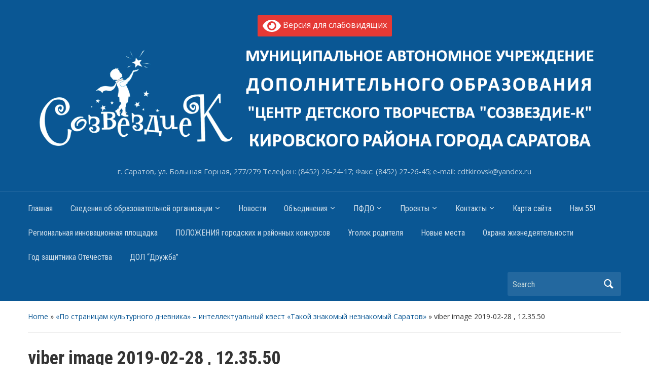

--- FILE ---
content_type: text/html; charset=UTF-8
request_url: http://cdtkr.ru/%D0%B1%D0%B5%D0%B7-%D1%80%D1%83%D0%B1%D1%80%D0%B8%D0%BA%D0%B8/%D0%BF%D0%BE-%D1%81%D1%82%D1%80%D0%B0%D0%BD%D0%B8%D1%86%D0%B0%D0%BC-%D0%BA%D1%83%D0%BB%D1%8C%D1%82%D1%83%D1%80%D0%BD%D0%BE%D0%B3%D0%BE-%D0%B4%D0%BD%D0%B5%D0%B2%D0%BD%D0%B8%D0%BA%D0%B0-2.html/attachment/viber-image-2019-02-28-12-35-50
body_size: 9837
content:
<!DOCTYPE html>
<html lang="ru-RU">

<head>
	<meta charset="UTF-8" />
	<meta name="viewport" content="width=device-width, initial-scale=1">

	<link rel="profile" href="http://gmpg.org/xfn/11" />
	<link rel="pingback" href="http://cdtkr.ru/xmlrpc.php" />

	<title>viber image 2019-02-28 , 12.35.50 &#8211; Муниципальное автономное учреждение дополнительного образования &quot;Центр детского творчества &quot;Созвездие-К&quot; Кировского района города Саратова</title>
<link rel='dns-prefetch' href='//fonts.googleapis.com' />
<link rel='dns-prefetch' href='//s.w.org' />
<link rel="alternate" type="application/rss+xml" title="Муниципальное автономное учреждение дополнительного образования &quot;Центр детского творчества &quot;Созвездие-К&quot; Кировского района города Саратова &raquo; Лента" href="http://cdtkr.ru/feed" />
<link rel="alternate" type="application/rss+xml" title="Муниципальное автономное учреждение дополнительного образования &quot;Центр детского творчества &quot;Созвездие-К&quot; Кировского района города Саратова &raquo; Лента комментариев" href="http://cdtkr.ru/comments/feed" />
		<script type="text/javascript">
			window._wpemojiSettings = {"baseUrl":"https:\/\/s.w.org\/images\/core\/emoji\/13.0.1\/72x72\/","ext":".png","svgUrl":"https:\/\/s.w.org\/images\/core\/emoji\/13.0.1\/svg\/","svgExt":".svg","source":{"concatemoji":"http:\/\/cdtkr.ru\/wp-includes\/js\/wp-emoji-release.min.js?ver=5.6.16"}};
			!function(e,a,t){var n,r,o,i=a.createElement("canvas"),p=i.getContext&&i.getContext("2d");function s(e,t){var a=String.fromCharCode;p.clearRect(0,0,i.width,i.height),p.fillText(a.apply(this,e),0,0);e=i.toDataURL();return p.clearRect(0,0,i.width,i.height),p.fillText(a.apply(this,t),0,0),e===i.toDataURL()}function c(e){var t=a.createElement("script");t.src=e,t.defer=t.type="text/javascript",a.getElementsByTagName("head")[0].appendChild(t)}for(o=Array("flag","emoji"),t.supports={everything:!0,everythingExceptFlag:!0},r=0;r<o.length;r++)t.supports[o[r]]=function(e){if(!p||!p.fillText)return!1;switch(p.textBaseline="top",p.font="600 32px Arial",e){case"flag":return s([127987,65039,8205,9895,65039],[127987,65039,8203,9895,65039])?!1:!s([55356,56826,55356,56819],[55356,56826,8203,55356,56819])&&!s([55356,57332,56128,56423,56128,56418,56128,56421,56128,56430,56128,56423,56128,56447],[55356,57332,8203,56128,56423,8203,56128,56418,8203,56128,56421,8203,56128,56430,8203,56128,56423,8203,56128,56447]);case"emoji":return!s([55357,56424,8205,55356,57212],[55357,56424,8203,55356,57212])}return!1}(o[r]),t.supports.everything=t.supports.everything&&t.supports[o[r]],"flag"!==o[r]&&(t.supports.everythingExceptFlag=t.supports.everythingExceptFlag&&t.supports[o[r]]);t.supports.everythingExceptFlag=t.supports.everythingExceptFlag&&!t.supports.flag,t.DOMReady=!1,t.readyCallback=function(){t.DOMReady=!0},t.supports.everything||(n=function(){t.readyCallback()},a.addEventListener?(a.addEventListener("DOMContentLoaded",n,!1),e.addEventListener("load",n,!1)):(e.attachEvent("onload",n),a.attachEvent("onreadystatechange",function(){"complete"===a.readyState&&t.readyCallback()})),(n=t.source||{}).concatemoji?c(n.concatemoji):n.wpemoji&&n.twemoji&&(c(n.twemoji),c(n.wpemoji)))}(window,document,window._wpemojiSettings);
		</script>
		<style type="text/css">
img.wp-smiley,
img.emoji {
	display: inline !important;
	border: none !important;
	box-shadow: none !important;
	height: 1em !important;
	width: 1em !important;
	margin: 0 .07em !important;
	vertical-align: -0.1em !important;
	background: none !important;
	padding: 0 !important;
}
</style>
			
	<link rel='stylesheet' id='wp-block-library-css'  href='http://cdtkr.ru/wp-includes/css/dist/block-library/style.min.css?ver=5.6.16' type='text/css' media='all' />
<link rel='stylesheet' id='wp-pagenavi-css'  href='http://cdtkr.ru/wp-content/plugins/wp-pagenavi/pagenavi-css.css?ver=2.70' type='text/css' media='all' />
<link rel='stylesheet' id='academica-style-css'  href='http://cdtkr.ru/wp-content/themes/academica/style.css?ver=5.6.16' type='text/css' media='all' />
<link rel='stylesheet' id='academica-style-mobile-css'  href='http://cdtkr.ru/wp-content/themes/academica/media-queries.css?ver=1.0' type='text/css' media='all' />
<link rel='stylesheet' id='academica-google-font-default-css'  href='//fonts.googleapis.com/css?family=Open+Sans%3A400%2C700%7CRoboto+Condensed%3A400%2C700&#038;subset=latin%2Ccyrillic-ext%2Cgreek-ext&#038;display=swap&#038;ver=5.6.16' type='text/css' media='all' />
<link rel='stylesheet' id='dashicons-css'  href='http://cdtkr.ru/wp-includes/css/dashicons.min.css?ver=5.6.16' type='text/css' media='all' />
<link rel='stylesheet' id='netgo-expandable-collapsible-menu-css'  href='http://cdtkr.ru/wp-content/plugins/netgo-expandablecollapsible-menu/include/styles.css?ver=1.0' type='text/css' media='screen' />
<link rel='stylesheet' id='bellows-css'  href='http://cdtkr.ru/wp-content/plugins/bellows-accordion-menu/assets/css/bellows.min.css?ver=1.4' type='text/css' media='all' />
<link rel='stylesheet' id='bellows-font-awesome-css'  href='http://cdtkr.ru/wp-content/plugins/bellows-accordion-menu/assets/css/fontawesome/css/font-awesome.min.css?ver=1.4' type='text/css' media='all' />
<link rel='stylesheet' id='bellows-vanilla-css'  href='http://cdtkr.ru/wp-content/plugins/bellows-accordion-menu/assets/css/skins/vanilla.css?ver=1.4' type='text/css' media='all' />
<link rel='stylesheet' id='bvi-style-css'  href='http://cdtkr.ru/wp-content/plugins/button-visually-impaired/assets/css/bvi.min.css?ver=2.0' type='text/css' media='all' />
<style id='bvi-style-inline-css' type='text/css'>
a.bvi-link-widget, a.bvi-link-shortcode {color: #ffffff !important; background-color: #e53935 !important;}
</style>
<link rel='stylesheet' id='wp-paginate-css'  href='http://cdtkr.ru/wp-content/plugins/wp-paginate/css/wp-paginate.css?ver=2.1.9' type='text/css' media='screen' />
<script type='text/javascript' src='http://cdtkr.ru/wp-includes/js/jquery/jquery.min.js?ver=3.5.1' id='jquery-core-js'></script>
<script type='text/javascript' src='http://cdtkr.ru/wp-includes/js/jquery/jquery-migrate.min.js?ver=3.3.2' id='jquery-migrate-js'></script>
<script type='text/javascript' src='http://cdtkr.ru/wp-content/plugins/netgo-expandablecollapsible-menu/include/script.js?ver=1.0' id='netgo-expandable-collapsible-menu-js'></script>
<link rel="https://api.w.org/" href="http://cdtkr.ru/wp-json/" /><link rel="alternate" type="application/json" href="http://cdtkr.ru/wp-json/wp/v2/media/4890" /><link rel="EditURI" type="application/rsd+xml" title="RSD" href="http://cdtkr.ru/xmlrpc.php?rsd" />
<link rel="wlwmanifest" type="application/wlwmanifest+xml" href="http://cdtkr.ru/wp-includes/wlwmanifest.xml" /> 
<meta name="generator" content="WordPress 5.6.16" />
<link rel='shortlink' href='http://cdtkr.ru/?p=4890' />
<link rel="alternate" type="application/json+oembed" href="http://cdtkr.ru/wp-json/oembed/1.0/embed?url=http%3A%2F%2Fcdtkr.ru%2F%25d0%25b1%25d0%25b5%25d0%25b7-%25d1%2580%25d1%2583%25d0%25b1%25d1%2580%25d0%25b8%25d0%25ba%25d0%25b8%2F%25d0%25bf%25d0%25be-%25d1%2581%25d1%2582%25d1%2580%25d0%25b0%25d0%25bd%25d0%25b8%25d1%2586%25d0%25b0%25d0%25bc-%25d0%25ba%25d1%2583%25d0%25bb%25d1%258c%25d1%2582%25d1%2583%25d1%2580%25d0%25bd%25d0%25be%25d0%25b3%25d0%25be-%25d0%25b4%25d0%25bd%25d0%25b5%25d0%25b2%25d0%25bd%25d0%25b8%25d0%25ba%25d0%25b0-2.html%2Fattachment%2Fviber-image-2019-02-28-12-35-50" />
<link rel="alternate" type="text/xml+oembed" href="http://cdtkr.ru/wp-json/oembed/1.0/embed?url=http%3A%2F%2Fcdtkr.ru%2F%25d0%25b1%25d0%25b5%25d0%25b7-%25d1%2580%25d1%2583%25d0%25b1%25d1%2580%25d0%25b8%25d0%25ba%25d0%25b8%2F%25d0%25bf%25d0%25be-%25d1%2581%25d1%2582%25d1%2580%25d0%25b0%25d0%25bd%25d0%25b8%25d1%2586%25d0%25b0%25d0%25bc-%25d0%25ba%25d1%2583%25d0%25bb%25d1%258c%25d1%2582%25d1%2583%25d1%2580%25d0%25bd%25d0%25be%25d0%25b3%25d0%25be-%25d0%25b4%25d0%25bd%25d0%25b5%25d0%25b2%25d0%25bd%25d0%25b8%25d0%25ba%25d0%25b0-2.html%2Fattachment%2Fviber-image-2019-02-28-12-35-50&#038;format=xml" />
<style id="bellows-custom-generated-css">
/* Status: Loaded from Transient */

</style><!-- Analytics by WP-Statistics v13.0.6 - https://wp-statistics.com/ -->
<link rel="icon" href="http://cdtkr.ru/wp-content/uploads/cropped-logo.cdt_-32x32.png" sizes="32x32" />
<link rel="icon" href="http://cdtkr.ru/wp-content/uploads/cropped-logo.cdt_-192x192.png" sizes="192x192" />
<link rel="apple-touch-icon" href="http://cdtkr.ru/wp-content/uploads/cropped-logo.cdt_-180x180.png" />
<meta name="msapplication-TileImage" content="http://cdtkr.ru/wp-content/uploads/cropped-logo.cdt_-270x270.png" />

</head>

<body class="attachment attachment-template-default single single-attachment postid-4890 attachmentid-4890 attachment-jpeg">

    
	
	<div id="header" class="clearfix" >

		
			<div class="inner-wrap">

				<div id="logo" class="logo-center">
				<div>
					<a href="#" class="bvi-link-shortcode bvi-open"><svg aria-hidden="true" focusable="false" role="img" xmlns="http://www.w3.org/2000/svg" viewBox="0 0 576 512" class="bvi-svg-eye"><path fill="currentColor" d="M572.52 241.4C518.29 135.59 410.93 64 288 64S57.68 135.64 3.48 241.41a32.35 32.35 0 0 0 0 29.19C57.71 376.41 165.07 448 288 448s230.32-71.64 284.52-177.41a32.35 32.35 0 0 0 0-29.19zM288 400a144 144 0 1 1 144-144 143.93 143.93 0 0 1-144 144zm0-240a95.31 95.31 0 0 0-25.31 3.79 47.85 47.85 0 0 1-66.9 66.9A95.78 95.78 0 1 0 288 160z"></path></svg> Версия для слабовидящих</a> 
                    </div>
					
						<a href="http://cdtkr.ru" title="Муниципальное автономное учреждение дополнительного образования &quot;Центр детского творчества &quot;Созвездие-К&quot; Кировского района города Саратова - г. Саратов, ул. Большая Горная, 277/279  Телефон: (8452) 26-24-17;  Факс:  (8452) 27-26-45;  e-mail:  cdtkirovsk@yandex.ru" rel="home">

							<img src="http://cdtkr.ru/wp-content/uploads/logocdt.png" alt="Муниципальное автономное учреждение дополнительного образования &quot;Центр детского творчества &quot;Созвездие-К&quot; Кировского района города Саратова" width="1568" height="332">
						</a>

					
					<p id="site-description">г. Саратов, ул. Большая Горная, 277/279  Телефон: (8452) 26-24-17;  Факс:  (8452) 27-26-45;  e-mail:  cdtkirovsk@yandex.ru</p>
			
				</div><!-- end #logo -->

			</div><!-- end .inner-wrap -->

			<div id="main-nav">

				<div class="inner-wrap">

					<nav class="main-navbar" role="navigation">

	                    <div class="navbar-header">
	                        
	                           <a class="navbar-toggle" href="#menu-main-slide">
	                               <span class="icon-bar"></span>
	                               <span class="icon-bar"></span>
	                               <span class="icon-bar"></span>
	                           </a>


	                           <div id="menu-main-slide" class="menu-%d0%bc%d0%b5%d0%bd%d1%8e-container"><ul id="menu-%d0%bc%d0%b5%d0%bd%d1%8e" class="menu"><li id="menu-item-1769" class="menu-item menu-item-type-custom menu-item-object-custom menu-item-home menu-item-1769"><a href="http://cdtkr.ru">Главная</a></li>
<li id="menu-item-11604" class="menu-item menu-item-type-post_type menu-item-object-page menu-item-has-children menu-item-11604"><a title="Сведения об образовательной организации" href="http://cdtkr.ru/sveden">Сведения об образовательной организации</a>
<ul class="sub-menu">
	<li id="menu-item-10742" class="menu-item menu-item-type-post_type menu-item-object-page menu-item-10742"><a href="http://cdtkr.ru/sveden/common">Основные сведения</a></li>
	<li id="menu-item-10743" class="menu-item menu-item-type-post_type menu-item-object-page menu-item-10743"><a href="http://cdtkr.ru/sveden/struct">Структура и органы управления образовательной организации</a></li>
	<li id="menu-item-10703" class="menu-item menu-item-type-post_type menu-item-object-page menu-item-10703"><a href="http://cdtkr.ru/sveden/document">Документы</a></li>
	<li id="menu-item-19378" class="menu-item menu-item-type-taxonomy menu-item-object-post_tag menu-item-19378"><a href="http://cdtkr.ru/tag/%d0%b4%d0%be%d0%bb-%d0%b4%d1%80%d1%83%d0%b6%d0%b1%d0%b0">ДОЛ Дружба</a></li>
	<li id="menu-item-10690" class="menu-item menu-item-type-post_type menu-item-object-page menu-item-has-children menu-item-10690"><a href="http://cdtkr.ru/sveden/education">Образование</a>
	<ul class="sub-menu">
		<li id="menu-item-10574" class="menu-item menu-item-type-post_type menu-item-object-page menu-item-10574"><a href="http://cdtkr.ru/sveden/education/programs">Объединения</a></li>
		<li id="menu-item-10702" class="menu-item menu-item-type-post_type menu-item-object-page menu-item-10702"><a href="http://cdtkr.ru/sveden/education/raspisaniye">Расписание занятий</a></li>
		<li id="menu-item-10707" class="menu-item menu-item-type-post_type menu-item-object-page menu-item-10707"><a href="http://cdtkr.ru/sveden/education/electronic-resources">Электронные образовательные ресурсы</a></li>
		<li id="menu-item-10706" class="menu-item menu-item-type-post_type menu-item-object-page menu-item-10706"><a href="http://cdtkr.ru/sveden/education/digital-methodological-case">Цифровой методический кейс</a></li>
	</ul>
</li>
	<li id="menu-item-10697" class="menu-item menu-item-type-post_type menu-item-object-page menu-item-10697"><a href="http://cdtkr.ru/sveden/edustandarts">Образовательные стандарты и требования</a></li>
	<li id="menu-item-10701" class="menu-item menu-item-type-post_type menu-item-object-page menu-item-10701"><a href="http://cdtkr.ru/sveden/employees">Руководство. Педагогический (научно-педагогический) состав.</a></li>
	<li id="menu-item-10696" class="menu-item menu-item-type-post_type menu-item-object-page menu-item-10696"><a href="http://cdtkr.ru/sveden/grants">Стипендии и иные виды материальной поддержки обучающихся</a></li>
	<li id="menu-item-10700" class="menu-item menu-item-type-post_type menu-item-object-page menu-item-10700"><a href="http://cdtkr.ru/sveden/objects">Материально-техническое обеспечение и оснащенность образовательного процесса</a></li>
	<li id="menu-item-10704" class="menu-item menu-item-type-post_type menu-item-object-page menu-item-10704"><a href="http://cdtkr.ru/sveden/paid_edu">Платные образовательные услуги</a></li>
	<li id="menu-item-10699" class="menu-item menu-item-type-post_type menu-item-object-page menu-item-10699"><a href="http://cdtkr.ru/sveden/budget">Финансово-хозяйственная деятельность</a></li>
	<li id="menu-item-10698" class="menu-item menu-item-type-post_type menu-item-object-page menu-item-10698"><a href="http://cdtkr.ru/sveden/vacant">Вакантные места для приема (перевода) обучающихся</a></li>
	<li id="menu-item-10708" class="menu-item menu-item-type-post_type menu-item-object-page menu-item-10708"><a href="http://cdtkr.ru/sveden/ovz">Доступная среда</a></li>
	<li id="menu-item-10709" class="menu-item menu-item-type-post_type menu-item-object-page menu-item-10709"><a href="http://cdtkr.ru/sveden/inter">Международное сотрудничество</a></li>
</ul>
</li>
<li id="menu-item-11637" class="menu-item menu-item-type-custom menu-item-object-custom menu-item-home menu-item-11637"><a href="http://cdtkr.ru/">Новости</a></li>
<li id="menu-item-10710" class="menu-item menu-item-type-post_type menu-item-object-page menu-item-has-children menu-item-10710"><a href="http://cdtkr.ru/sveden/education/programs">Объединения</a>
<ul class="sub-menu">
	<li id="menu-item-10724" class="menu-item menu-item-type-custom menu-item-object-custom menu-item-has-children menu-item-10724"><a href="http://cdtkr.ru/sveden/education/programs#05-1">Художественная направленность</a>
	<ul class="sub-menu">
		<li id="menu-item-10729" class="menu-item menu-item-type-custom menu-item-object-custom menu-item-10729"><a href="http://cdtkr.ru/sveden/education/programs#05-1">Вокал и/или хоровое пение</a></li>
		<li id="menu-item-10730" class="menu-item menu-item-type-custom menu-item-object-custom menu-item-10730"><a href="http://cdtkr.ru/sveden/education/programs#05-2">Изобразительное искусство</a></li>
		<li id="menu-item-10731" class="menu-item menu-item-type-custom menu-item-object-custom menu-item-10731"><a href="http://cdtkr.ru/sveden/education/programs#05-3">Декоративно-прикладное искусство</a></li>
		<li id="menu-item-10732" class="menu-item menu-item-type-custom menu-item-object-custom menu-item-10732"><a href="http://cdtkr.ru/sveden/education/programs#05-4">Хореография</a></li>
		<li id="menu-item-10733" class="menu-item menu-item-type-custom menu-item-object-custom menu-item-10733"><a href="http://cdtkr.ru/sveden/education/programs#05-5">Театральное искусство</a></li>
	</ul>
</li>
	<li id="menu-item-10725" class="menu-item menu-item-type-custom menu-item-object-custom menu-item-10725"><a href="http://cdtkr.ru/sveden/education/programs#04">Физкультурно-спортивная направленность</a></li>
	<li id="menu-item-10726" class="menu-item menu-item-type-custom menu-item-object-custom menu-item-10726"><a href="http://cdtkr.ru/sveden/education/programs#technical">Техническая направленность</a></li>
	<li id="menu-item-10727" class="menu-item menu-item-type-custom menu-item-object-custom menu-item-10727"><a href="http://cdtkr.ru/sveden/education/programs#02">Социально-гуманитарная направленность</a></li>
	<li id="menu-item-10728" class="menu-item menu-item-type-custom menu-item-object-custom menu-item-10728"><a href="http://cdtkr.ru/sveden/education/programs#01">Естественнонаучная направленность</a></li>
	<li id="menu-item-10712" class="menu-item menu-item-type-post_type menu-item-object-page menu-item-10712"><a href="http://cdtkr.ru/sveden/paid_edu">Платные образовательные услуги</a></li>
	<li id="menu-item-14203" class="menu-item menu-item-type-post_type menu-item-object-page menu-item-14203"><a href="http://cdtkr.ru/%d1%80%d0%be%d0%b1%d0%be%d1%82%d0%b0-%d0%bb%d0%b5%d1%82%d0%bd%d0%b8%d1%85-%d0%bf%d0%bb%d0%be%d1%89%d0%b0%d0%b4%d0%be%d0%ba">Работа летних площадок</a></li>
	<li id="menu-item-12608" class="menu-item menu-item-type-post_type menu-item-object-page menu-item-12608"><a title="Достижения" href="http://cdtkr.ru/sveden/education/achievements">Достижения</a></li>
</ul>
</li>
<li id="menu-item-14788" class="menu-item menu-item-type-custom menu-item-object-custom menu-item-has-children menu-item-14788"><a href="http://cdtkr.ru/sveden/struct/moc">ПФДО</a>
<ul class="sub-menu">
	<li id="menu-item-14790" class="menu-item menu-item-type-custom menu-item-object-custom menu-item-14790"><a href="https://saratov.pfdo.ru/app/registration/create-certificate">Получить сертификат</a></li>
	<li id="menu-item-14791" class="menu-item menu-item-type-custom menu-item-object-custom menu-item-14791"><a href="https://saratov.pfdo.ru/app/ais-registry/remind-number">Напомнить номер сертификата</a></li>
	<li id="menu-item-14789" class="menu-item menu-item-type-custom menu-item-object-custom menu-item-14789"><a href="https://saratov.pfdo.ru">Портал &#8220;ПФДО&#8221;</a></li>
	<li id="menu-item-11954" class="menu-item menu-item-type-custom menu-item-object-custom menu-item-11954"><a href="http://cdtkr.ru/sveden/struct/moc">МОЦ Кировского района</a></li>
</ul>
</li>
<li id="menu-item-10711" class="menu-item menu-item-type-post_type menu-item-object-page menu-item-has-children menu-item-10711"><a href="http://cdtkr.ru/projects">Проекты</a>
<ul class="sub-menu">
	<li id="menu-item-10713" class="menu-item menu-item-type-post_type menu-item-object-page menu-item-10713"><a href="http://cdtkr.ru/%d1%8e%d0%b1%d0%b8%d0%bb%d0%b5%d0%b9-%d1%86%d0%b5%d0%bd%d1%82%d1%80%d0%b0-%d0%b4%d0%b5%d1%82%d1%81%d0%ba%d0%be%d0%b3%d0%be-%d1%82%d0%b2%d0%be%d1%80%d1%87%d0%b5%d1%81%d1%82%d0%b2%d0%b0">Юбилей Центра детского творчества.</a></li>
	<li id="menu-item-10714" class="menu-item menu-item-type-post_type menu-item-object-page menu-item-10714"><a href="http://cdtkr.ru/85-%d0%bb%d0%b5%d1%82%d0%b8%d0%b5-%d0%ba%d0%b8%d1%80%d0%be%d0%b2%d1%81%d0%ba%d0%be%d0%b3%d0%be-%d1%80%d0%b0%d0%b9%d0%be%d0%bd%d0%b0-%d0%b3-%d1%81%d0%b0%d1%80%d0%b0%d1%82%d0%be%d0%b2%d0%b0">85-летие Кировского района г.Саратова</a></li>
	<li id="menu-item-10715" class="menu-item menu-item-type-post_type menu-item-object-page menu-item-10715"><a href="http://cdtkr.ru/60-%d0%bb%d0%b5%d1%82%d0%b8%d0%b5-%d0%bf%d0%b5%d1%80%d0%b2%d0%be%d0%b3%d0%be-%d0%bf%d0%be%d0%bb%d0%b5%d1%82%d0%b0-%d1%87%d0%b5%d0%bb%d0%be%d0%b2%d0%b5%d0%ba%d0%b0-%d0%b2-%d0%ba%d0%be%d1%81%d0%bc%d0%be">60-летие первого полета человека в космос</a></li>
	<li id="menu-item-10716" class="menu-item menu-item-type-post_type menu-item-object-page menu-item-10716"><a href="http://cdtkr.ru/%d0%bc%d0%be-%d0%bf%d0%b4%d0%be">Методические объединения ПДО</a></li>
	<li id="menu-item-10717" class="menu-item menu-item-type-post_type menu-item-object-page menu-item-10717"><a href="http://cdtkr.ru/projects/nastavnichestvo">Наставничество</a></li>
	<li id="menu-item-10718" class="menu-item menu-item-type-post_type menu-item-object-page menu-item-10718"><a href="http://cdtkr.ru/results">Результаты реализации программ</a></li>
	<li id="menu-item-10719" class="menu-item menu-item-type-post_type menu-item-object-page menu-item-10719"><a href="http://cdtkr.ru/%d0%bb%d0%b5%d1%82%d0%bd%d0%b8%d0%b9-%d0%be%d1%82%d0%b4%d1%8b%d1%85-2021">Летний отдых</a></li>
	<li id="menu-item-10721" class="menu-item menu-item-type-post_type menu-item-object-page menu-item-10721"><a href="http://cdtkr.ru/on-line-%d0%ba%d0%be%d0%bd%d1%82%d0%b0%d0%ba%d1%82">Летний досуговый лагерь «On-line контакт»</a></li>
	<li id="menu-item-10723" class="menu-item menu-item-type-post_type menu-item-object-page menu-item-10723"><a href="http://cdtkr.ru/%d0%ba%d1%83%d0%bb%d1%8c%d1%82%d1%83%d1%80%d0%bd%d1%8b%d0%b9-%d0%b4%d0%bd%d0%b5%d0%b2%d0%bd%d0%b8%d0%ba-%d0%b4%d0%be%d1%88%d0%ba%d0%be%d0%bb%d1%8c%d0%bd%d0%b8%d0%ba%d0%b0">Культурный дневник дошкольника</a></li>
	<li id="menu-item-10722" class="menu-item menu-item-type-post_type menu-item-object-page menu-item-10722"><a href="http://cdtkr.ru/%d0%ba%d1%83%d0%bb%d1%8c%d1%82%d1%83%d1%80%d0%bd%d1%8b%d0%b9-%d0%b4%d0%bd%d0%b5%d0%b2%d0%bd%d0%b8%d0%ba">Культурный дневник школьника</a></li>
	<li id="menu-item-11578" class="menu-item menu-item-type-post_type menu-item-object-page menu-item-11578"><a href="http://cdtkr.ru/pro-%d0%b4%d0%b2%d0%b8%d0%b6%d0%b5%d0%bd%d0%b8%d0%b5">PRO-движение</a></li>
	<li id="menu-item-11824" class="menu-item menu-item-type-custom menu-item-object-custom menu-item-11824"><a href="http://cdtkr.ru/category/благополучие-пожилых-задача-молодых">Благополучие пожилых – задача молодых!</a></li>
</ul>
</li>
<li id="menu-item-10127" class="menu-item menu-item-type-custom menu-item-object-custom menu-item-has-children menu-item-10127"><a href="http://cdtkr.ru/sveden/common#contact">Контакты</a>
<ul class="sub-menu">
	<li id="menu-item-14281" class="menu-item menu-item-type-custom menu-item-object-custom menu-item-14281"><a href="http://cdtkr.ru/sveden/common#admkir">Контакты учредителя</a></li>
	<li id="menu-item-14280" class="menu-item menu-item-type-custom menu-item-object-custom menu-item-14280"><a href="http://cdtkr.ru/sveden/common#contact">Основной адрес</a></li>
	<li id="menu-item-14282" class="menu-item menu-item-type-custom menu-item-object-custom menu-item-14282"><a href="http://cdtkr.ru/sveden/common#struct">Адреса структурных подразделений</a></li>
</ul>
</li>
<li id="menu-item-12621" class="menu-item menu-item-type-post_type menu-item-object-page menu-item-12621"><a href="http://cdtkr.ru/site_structure">Карта сайта</a></li>
<li id="menu-item-14999" class="menu-item menu-item-type-post_type menu-item-object-page menu-item-14999"><a href="http://cdtkr.ru/%d0%bd%d0%b0%d0%bc-55">Нам 55!</a></li>
<li id="menu-item-15862" class="menu-item menu-item-type-post_type menu-item-object-page menu-item-15862"><a href="http://cdtkr.ru/%d1%80%d0%b5%d0%b3%d0%b8%d0%be%d0%bd%d0%b0%d0%bb%d1%8c%d0%bd%d0%b0%d1%8f-%d0%b8%d0%bd%d0%bd%d0%be%d0%b2%d0%b0%d1%86%d0%b8%d0%be%d0%bd%d0%bd%d0%b0%d1%8f-%d0%bf%d0%bb%d0%be%d1%89%d0%b0%d0%b4%d0%ba%d0%b0">Региональная инновационная площадка</a></li>
<li id="menu-item-15892" class="menu-item menu-item-type-post_type menu-item-object-page menu-item-15892"><a href="http://cdtkr.ru/%d0%bf%d0%be%d0%bb%d0%be%d0%b6%d0%b5%d0%bd%d0%b8%d1%8f-%d0%b3%d0%be%d1%80%d0%be%d0%b4%d1%81%d0%ba%d0%b8%d1%85-%d0%b8-%d1%80%d0%b0%d0%b9%d0%be%d0%bd%d0%bd%d1%8b%d1%85-%d0%ba%d0%be%d0%bd%d0%ba%d1%83">ПОЛОЖЕНИЯ городских и районных конкурсов</a></li>
<li id="menu-item-16357" class="menu-item menu-item-type-post_type menu-item-object-page menu-item-16357"><a href="http://cdtkr.ru/%d1%83%d0%b3%d0%be%d0%bb%d0%be%d0%ba-%d1%80%d0%be%d0%b4%d0%b8%d1%82%d0%b5%d0%bb%d1%8f">Уголок родителя</a></li>
<li id="menu-item-17946" class="menu-item menu-item-type-post_type menu-item-object-page menu-item-17946"><a href="http://cdtkr.ru/%d1%84">Новые места</a></li>
<li id="menu-item-18198" class="menu-item menu-item-type-post_type menu-item-object-page menu-item-18198"><a href="http://cdtkr.ru/bezopasnost">Охрана жизнедеятельности</a></li>
<li id="menu-item-18323" class="menu-item menu-item-type-post_type menu-item-object-page menu-item-18323"><a href="http://cdtkr.ru/%d0%bd%d0%b0%d1%88%d0%b0-%d0%bf%d0%be%d0%b1%d0%b5%d0%b4%d0%b0">Год защитника Отечества</a></li>
<li id="menu-item-19380" class="menu-item menu-item-type-post_type menu-item-object-page menu-item-19380"><a href="http://cdtkr.ru/sveden/struct/dol_druzba">ДОЛ &#8220;Дружба&#8221;</a></li>
</ul></div>
	                    </div>


	                    <div id="navbar-main">

	                        <div class="menu-%d0%bc%d0%b5%d0%bd%d1%8e-container"><ul id="menu-%d0%bc%d0%b5%d0%bd%d1%8e-1" class="nav navbar-nav dropdown sf-menu"><li class="menu-item menu-item-type-custom menu-item-object-custom menu-item-home menu-item-1769"><a href="http://cdtkr.ru">Главная</a></li>
<li class="menu-item menu-item-type-post_type menu-item-object-page menu-item-has-children menu-item-11604"><a title="Сведения об образовательной организации" href="http://cdtkr.ru/sveden">Сведения об образовательной организации</a>
<ul class="sub-menu">
	<li class="menu-item menu-item-type-post_type menu-item-object-page menu-item-10742"><a href="http://cdtkr.ru/sveden/common">Основные сведения</a></li>
	<li class="menu-item menu-item-type-post_type menu-item-object-page menu-item-10743"><a href="http://cdtkr.ru/sveden/struct">Структура и органы управления образовательной организации</a></li>
	<li class="menu-item menu-item-type-post_type menu-item-object-page menu-item-10703"><a href="http://cdtkr.ru/sveden/document">Документы</a></li>
	<li class="menu-item menu-item-type-taxonomy menu-item-object-post_tag menu-item-19378"><a href="http://cdtkr.ru/tag/%d0%b4%d0%be%d0%bb-%d0%b4%d1%80%d1%83%d0%b6%d0%b1%d0%b0">ДОЛ Дружба</a></li>
	<li class="menu-item menu-item-type-post_type menu-item-object-page menu-item-has-children menu-item-10690"><a href="http://cdtkr.ru/sveden/education">Образование</a>
	<ul class="sub-menu">
		<li class="menu-item menu-item-type-post_type menu-item-object-page menu-item-10574"><a href="http://cdtkr.ru/sveden/education/programs">Объединения</a></li>
		<li class="menu-item menu-item-type-post_type menu-item-object-page menu-item-10702"><a href="http://cdtkr.ru/sveden/education/raspisaniye">Расписание занятий</a></li>
		<li class="menu-item menu-item-type-post_type menu-item-object-page menu-item-10707"><a href="http://cdtkr.ru/sveden/education/electronic-resources">Электронные образовательные ресурсы</a></li>
		<li class="menu-item menu-item-type-post_type menu-item-object-page menu-item-10706"><a href="http://cdtkr.ru/sveden/education/digital-methodological-case">Цифровой методический кейс</a></li>
	</ul>
</li>
	<li class="menu-item menu-item-type-post_type menu-item-object-page menu-item-10697"><a href="http://cdtkr.ru/sveden/edustandarts">Образовательные стандарты и требования</a></li>
	<li class="menu-item menu-item-type-post_type menu-item-object-page menu-item-10701"><a href="http://cdtkr.ru/sveden/employees">Руководство. Педагогический (научно-педагогический) состав.</a></li>
	<li class="menu-item menu-item-type-post_type menu-item-object-page menu-item-10696"><a href="http://cdtkr.ru/sveden/grants">Стипендии и иные виды материальной поддержки обучающихся</a></li>
	<li class="menu-item menu-item-type-post_type menu-item-object-page menu-item-10700"><a href="http://cdtkr.ru/sveden/objects">Материально-техническое обеспечение и оснащенность образовательного процесса</a></li>
	<li class="menu-item menu-item-type-post_type menu-item-object-page menu-item-10704"><a href="http://cdtkr.ru/sveden/paid_edu">Платные образовательные услуги</a></li>
	<li class="menu-item menu-item-type-post_type menu-item-object-page menu-item-10699"><a href="http://cdtkr.ru/sveden/budget">Финансово-хозяйственная деятельность</a></li>
	<li class="menu-item menu-item-type-post_type menu-item-object-page menu-item-10698"><a href="http://cdtkr.ru/sveden/vacant">Вакантные места для приема (перевода) обучающихся</a></li>
	<li class="menu-item menu-item-type-post_type menu-item-object-page menu-item-10708"><a href="http://cdtkr.ru/sveden/ovz">Доступная среда</a></li>
	<li class="menu-item menu-item-type-post_type menu-item-object-page menu-item-10709"><a href="http://cdtkr.ru/sveden/inter">Международное сотрудничество</a></li>
</ul>
</li>
<li class="menu-item menu-item-type-custom menu-item-object-custom menu-item-home menu-item-11637"><a href="http://cdtkr.ru/">Новости</a></li>
<li class="menu-item menu-item-type-post_type menu-item-object-page menu-item-has-children menu-item-10710"><a href="http://cdtkr.ru/sveden/education/programs">Объединения</a>
<ul class="sub-menu">
	<li class="menu-item menu-item-type-custom menu-item-object-custom menu-item-has-children menu-item-10724"><a href="http://cdtkr.ru/sveden/education/programs#05-1">Художественная направленность</a>
	<ul class="sub-menu">
		<li class="menu-item menu-item-type-custom menu-item-object-custom menu-item-10729"><a href="http://cdtkr.ru/sveden/education/programs#05-1">Вокал и/или хоровое пение</a></li>
		<li class="menu-item menu-item-type-custom menu-item-object-custom menu-item-10730"><a href="http://cdtkr.ru/sveden/education/programs#05-2">Изобразительное искусство</a></li>
		<li class="menu-item menu-item-type-custom menu-item-object-custom menu-item-10731"><a href="http://cdtkr.ru/sveden/education/programs#05-3">Декоративно-прикладное искусство</a></li>
		<li class="menu-item menu-item-type-custom menu-item-object-custom menu-item-10732"><a href="http://cdtkr.ru/sveden/education/programs#05-4">Хореография</a></li>
		<li class="menu-item menu-item-type-custom menu-item-object-custom menu-item-10733"><a href="http://cdtkr.ru/sveden/education/programs#05-5">Театральное искусство</a></li>
	</ul>
</li>
	<li class="menu-item menu-item-type-custom menu-item-object-custom menu-item-10725"><a href="http://cdtkr.ru/sveden/education/programs#04">Физкультурно-спортивная направленность</a></li>
	<li class="menu-item menu-item-type-custom menu-item-object-custom menu-item-10726"><a href="http://cdtkr.ru/sveden/education/programs#technical">Техническая направленность</a></li>
	<li class="menu-item menu-item-type-custom menu-item-object-custom menu-item-10727"><a href="http://cdtkr.ru/sveden/education/programs#02">Социально-гуманитарная направленность</a></li>
	<li class="menu-item menu-item-type-custom menu-item-object-custom menu-item-10728"><a href="http://cdtkr.ru/sveden/education/programs#01">Естественнонаучная направленность</a></li>
	<li class="menu-item menu-item-type-post_type menu-item-object-page menu-item-10712"><a href="http://cdtkr.ru/sveden/paid_edu">Платные образовательные услуги</a></li>
	<li class="menu-item menu-item-type-post_type menu-item-object-page menu-item-14203"><a href="http://cdtkr.ru/%d1%80%d0%be%d0%b1%d0%be%d1%82%d0%b0-%d0%bb%d0%b5%d1%82%d0%bd%d0%b8%d1%85-%d0%bf%d0%bb%d0%be%d1%89%d0%b0%d0%b4%d0%be%d0%ba">Работа летних площадок</a></li>
	<li class="menu-item menu-item-type-post_type menu-item-object-page menu-item-12608"><a title="Достижения" href="http://cdtkr.ru/sveden/education/achievements">Достижения</a></li>
</ul>
</li>
<li class="menu-item menu-item-type-custom menu-item-object-custom menu-item-has-children menu-item-14788"><a href="http://cdtkr.ru/sveden/struct/moc">ПФДО</a>
<ul class="sub-menu">
	<li class="menu-item menu-item-type-custom menu-item-object-custom menu-item-14790"><a href="https://saratov.pfdo.ru/app/registration/create-certificate">Получить сертификат</a></li>
	<li class="menu-item menu-item-type-custom menu-item-object-custom menu-item-14791"><a href="https://saratov.pfdo.ru/app/ais-registry/remind-number">Напомнить номер сертификата</a></li>
	<li class="menu-item menu-item-type-custom menu-item-object-custom menu-item-14789"><a href="https://saratov.pfdo.ru">Портал &#8220;ПФДО&#8221;</a></li>
	<li class="menu-item menu-item-type-custom menu-item-object-custom menu-item-11954"><a href="http://cdtkr.ru/sveden/struct/moc">МОЦ Кировского района</a></li>
</ul>
</li>
<li class="menu-item menu-item-type-post_type menu-item-object-page menu-item-has-children menu-item-10711"><a href="http://cdtkr.ru/projects">Проекты</a>
<ul class="sub-menu">
	<li class="menu-item menu-item-type-post_type menu-item-object-page menu-item-10713"><a href="http://cdtkr.ru/%d1%8e%d0%b1%d0%b8%d0%bb%d0%b5%d0%b9-%d1%86%d0%b5%d0%bd%d1%82%d1%80%d0%b0-%d0%b4%d0%b5%d1%82%d1%81%d0%ba%d0%be%d0%b3%d0%be-%d1%82%d0%b2%d0%be%d1%80%d1%87%d0%b5%d1%81%d1%82%d0%b2%d0%b0">Юбилей Центра детского творчества.</a></li>
	<li class="menu-item menu-item-type-post_type menu-item-object-page menu-item-10714"><a href="http://cdtkr.ru/85-%d0%bb%d0%b5%d1%82%d0%b8%d0%b5-%d0%ba%d0%b8%d1%80%d0%be%d0%b2%d1%81%d0%ba%d0%be%d0%b3%d0%be-%d1%80%d0%b0%d0%b9%d0%be%d0%bd%d0%b0-%d0%b3-%d1%81%d0%b0%d1%80%d0%b0%d1%82%d0%be%d0%b2%d0%b0">85-летие Кировского района г.Саратова</a></li>
	<li class="menu-item menu-item-type-post_type menu-item-object-page menu-item-10715"><a href="http://cdtkr.ru/60-%d0%bb%d0%b5%d1%82%d0%b8%d0%b5-%d0%bf%d0%b5%d1%80%d0%b2%d0%be%d0%b3%d0%be-%d0%bf%d0%be%d0%bb%d0%b5%d1%82%d0%b0-%d1%87%d0%b5%d0%bb%d0%be%d0%b2%d0%b5%d0%ba%d0%b0-%d0%b2-%d0%ba%d0%be%d1%81%d0%bc%d0%be">60-летие первого полета человека в космос</a></li>
	<li class="menu-item menu-item-type-post_type menu-item-object-page menu-item-10716"><a href="http://cdtkr.ru/%d0%bc%d0%be-%d0%bf%d0%b4%d0%be">Методические объединения ПДО</a></li>
	<li class="menu-item menu-item-type-post_type menu-item-object-page menu-item-10717"><a href="http://cdtkr.ru/projects/nastavnichestvo">Наставничество</a></li>
	<li class="menu-item menu-item-type-post_type menu-item-object-page menu-item-10718"><a href="http://cdtkr.ru/results">Результаты реализации программ</a></li>
	<li class="menu-item menu-item-type-post_type menu-item-object-page menu-item-10719"><a href="http://cdtkr.ru/%d0%bb%d0%b5%d1%82%d0%bd%d0%b8%d0%b9-%d0%be%d1%82%d0%b4%d1%8b%d1%85-2021">Летний отдых</a></li>
	<li class="menu-item menu-item-type-post_type menu-item-object-page menu-item-10721"><a href="http://cdtkr.ru/on-line-%d0%ba%d0%be%d0%bd%d1%82%d0%b0%d0%ba%d1%82">Летний досуговый лагерь «On-line контакт»</a></li>
	<li class="menu-item menu-item-type-post_type menu-item-object-page menu-item-10723"><a href="http://cdtkr.ru/%d0%ba%d1%83%d0%bb%d1%8c%d1%82%d1%83%d1%80%d0%bd%d1%8b%d0%b9-%d0%b4%d0%bd%d0%b5%d0%b2%d0%bd%d0%b8%d0%ba-%d0%b4%d0%be%d1%88%d0%ba%d0%be%d0%bb%d1%8c%d0%bd%d0%b8%d0%ba%d0%b0">Культурный дневник дошкольника</a></li>
	<li class="menu-item menu-item-type-post_type menu-item-object-page menu-item-10722"><a href="http://cdtkr.ru/%d0%ba%d1%83%d0%bb%d1%8c%d1%82%d1%83%d1%80%d0%bd%d1%8b%d0%b9-%d0%b4%d0%bd%d0%b5%d0%b2%d0%bd%d0%b8%d0%ba">Культурный дневник школьника</a></li>
	<li class="menu-item menu-item-type-post_type menu-item-object-page menu-item-11578"><a href="http://cdtkr.ru/pro-%d0%b4%d0%b2%d0%b8%d0%b6%d0%b5%d0%bd%d0%b8%d0%b5">PRO-движение</a></li>
	<li class="menu-item menu-item-type-custom menu-item-object-custom menu-item-11824"><a href="http://cdtkr.ru/category/благополучие-пожилых-задача-молодых">Благополучие пожилых – задача молодых!</a></li>
</ul>
</li>
<li class="menu-item menu-item-type-custom menu-item-object-custom menu-item-has-children menu-item-10127"><a href="http://cdtkr.ru/sveden/common#contact">Контакты</a>
<ul class="sub-menu">
	<li class="menu-item menu-item-type-custom menu-item-object-custom menu-item-14281"><a href="http://cdtkr.ru/sveden/common#admkir">Контакты учредителя</a></li>
	<li class="menu-item menu-item-type-custom menu-item-object-custom menu-item-14280"><a href="http://cdtkr.ru/sveden/common#contact">Основной адрес</a></li>
	<li class="menu-item menu-item-type-custom menu-item-object-custom menu-item-14282"><a href="http://cdtkr.ru/sveden/common#struct">Адреса структурных подразделений</a></li>
</ul>
</li>
<li class="menu-item menu-item-type-post_type menu-item-object-page menu-item-12621"><a href="http://cdtkr.ru/site_structure">Карта сайта</a></li>
<li class="menu-item menu-item-type-post_type menu-item-object-page menu-item-14999"><a href="http://cdtkr.ru/%d0%bd%d0%b0%d0%bc-55">Нам 55!</a></li>
<li class="menu-item menu-item-type-post_type menu-item-object-page menu-item-15862"><a href="http://cdtkr.ru/%d1%80%d0%b5%d0%b3%d0%b8%d0%be%d0%bd%d0%b0%d0%bb%d1%8c%d0%bd%d0%b0%d1%8f-%d0%b8%d0%bd%d0%bd%d0%be%d0%b2%d0%b0%d1%86%d0%b8%d0%be%d0%bd%d0%bd%d0%b0%d1%8f-%d0%bf%d0%bb%d0%be%d1%89%d0%b0%d0%b4%d0%ba%d0%b0">Региональная инновационная площадка</a></li>
<li class="menu-item menu-item-type-post_type menu-item-object-page menu-item-15892"><a href="http://cdtkr.ru/%d0%bf%d0%be%d0%bb%d0%be%d0%b6%d0%b5%d0%bd%d0%b8%d1%8f-%d0%b3%d0%be%d1%80%d0%be%d0%b4%d1%81%d0%ba%d0%b8%d1%85-%d0%b8-%d1%80%d0%b0%d0%b9%d0%be%d0%bd%d0%bd%d1%8b%d1%85-%d0%ba%d0%be%d0%bd%d0%ba%d1%83">ПОЛОЖЕНИЯ городских и районных конкурсов</a></li>
<li class="menu-item menu-item-type-post_type menu-item-object-page menu-item-16357"><a href="http://cdtkr.ru/%d1%83%d0%b3%d0%be%d0%bb%d0%be%d0%ba-%d1%80%d0%be%d0%b4%d0%b8%d1%82%d0%b5%d0%bb%d1%8f">Уголок родителя</a></li>
<li class="menu-item menu-item-type-post_type menu-item-object-page menu-item-17946"><a href="http://cdtkr.ru/%d1%84">Новые места</a></li>
<li class="menu-item menu-item-type-post_type menu-item-object-page menu-item-18198"><a href="http://cdtkr.ru/bezopasnost">Охрана жизнедеятельности</a></li>
<li class="menu-item menu-item-type-post_type menu-item-object-page menu-item-18323"><a href="http://cdtkr.ru/%d0%bd%d0%b0%d1%88%d0%b0-%d0%bf%d0%be%d0%b1%d0%b5%d0%b4%d0%b0">Год защитника Отечества</a></li>
<li class="menu-item menu-item-type-post_type menu-item-object-page menu-item-19380"><a href="http://cdtkr.ru/sveden/struct/dol_druzba">ДОЛ &#8220;Дружба&#8221;</a></li>
</ul></div>

	                    </div><!-- #navbar-main -->

	                </nav><!-- .navbar -->

					<div id="search">
						<form method="get" id="searchform" action="http://cdtkr.ru/">
	<label for="s" class="assistive-text hidden">Search</label>
	<input id="s" type="text" name="s" placeholder="Search">
	<button id="searchsubmit" name="submit" type="submit">Search</button>
</form>					</div><!-- end #search -->

				</div><!-- end .inner-wrap -->

			</div><!-- end #main-nav -->

		
	</div><!-- end #header -->

	<div id="wrap">
<div id="content" class="clearfix">

	
		<div id="post-4890" class="post-4890 attachment type-attachment status-inherit hentry">
			<div class="column column-title">
				<div id="crumbs">
	<p><a href="http://cdtkr.ru">Home</a> &raquo; <a href="http://cdtkr.ru/%d0%b1%d0%b5%d0%b7-%d1%80%d1%83%d0%b1%d1%80%d0%b8%d0%ba%d0%b8/%d0%bf%d0%be-%d1%81%d1%82%d1%80%d0%b0%d0%bd%d0%b8%d1%86%d0%b0%d0%bc-%d0%ba%d1%83%d0%bb%d1%8c%d1%82%d1%83%d1%80%d0%bd%d0%be%d0%b3%d0%be-%d0%b4%d0%bd%d0%b5%d0%b2%d0%bd%d0%b8%d0%ba%d0%b0-2.html">«По страницам культурного дневника» &#8211; интеллектуальный квест «Такой знакомый незнакомый Саратов»</a> &raquo; <span class="current">viber image 2019-02-28 , 12.35.50</span></p>
</div><!-- end #crumbs -->				<h1 class="title-header">viber image 2019-02-28 , 12.35.50</h1>			</div><!-- .column-title -->

			<div class="entry-content clearfix">

				<div class="entry-attachment">
					<div class="attachment">
						
						<a href="http://cdtkr.ru/%d0%b1%d0%b5%d0%b7-%d1%80%d1%83%d0%b1%d1%80%d0%b8%d0%ba%d0%b8/%d0%bf%d0%be-%d1%81%d1%82%d1%80%d0%b0%d0%bd%d0%b8%d1%86%d0%b0%d0%bc-%d0%ba%d1%83%d0%bb%d1%8c%d1%82%d1%83%d1%80%d0%bd%d0%be%d0%b3%d0%be-%d0%b4%d0%bd%d0%b5%d0%b2%d0%bd%d0%b8%d0%ba%d0%b0-2.html/attachment/viber-image-2019-02-28-12-36-05" title="viber image 2019-02-28 , 12.35.50" rel="attachment"><img width="900" height="1200" src="http://cdtkr.ru/wp-content/uploads/viber-image-2019-02-28-12.35.50.jpg" class="attachment-1200x1200 size-1200x1200" alt="" loading="lazy" srcset="http://cdtkr.ru/wp-content/uploads/viber-image-2019-02-28-12.35.50.jpg 960w, http://cdtkr.ru/wp-content/uploads/viber-image-2019-02-28-12.35.50-225x300.jpg 225w, http://cdtkr.ru/wp-content/uploads/viber-image-2019-02-28-12.35.50-768x1024.jpg 768w" sizes="(max-width: 900px) 100vw, 900px" /></a>
					</div><!-- .attachment -->

									</div><!-- .entry-attachment -->

								
			</div><!-- .entry-content -->

			<div class="entry-meta">
				Published <span class="entry-date"><time class="entry-date" datetime="2019-02-28T09:04:50+04:00" pubdate>28.02.2019</time></span> at <a href="http://cdtkr.ru/wp-content/uploads/viber-image-2019-02-28-12.35.50.jpg" title="Link to full-size image">960 &times; 1280</a> in <a href="http://cdtkr.ru/%d0%b1%d0%b5%d0%b7-%d1%80%d1%83%d0%b1%d1%80%d0%b8%d0%ba%d0%b8/%d0%bf%d0%be-%d1%81%d1%82%d1%80%d0%b0%d0%bd%d0%b8%d1%86%d0%b0%d0%bc-%d0%ba%d1%83%d0%bb%d1%8c%d1%82%d1%83%d1%80%d0%bd%d0%be%d0%b3%d0%be-%d0%b4%d0%bd%d0%b5%d0%b2%d0%bd%d0%b8%d0%ba%d0%b0-2.html" title="Return to «По страницам культурного дневника» &#8211; интеллектуальный квест «Такой знакомый незнакомый Саратов»" rel="gallery">«По страницам культурного дневника» &#8211; интеллектуальный квест «Такой знакомый незнакомый Саратов»</a>.
				Both comments and trackbacks are currently closed.			</div><!-- .entry-meta -->

			<div id="image-navigation" class="navigation">
				<span class="previous-image"><a href='http://cdtkr.ru/%d0%b1%d0%b5%d0%b7-%d1%80%d1%83%d0%b1%d1%80%d0%b8%d0%ba%d0%b8/%d0%bf%d0%be-%d1%81%d1%82%d1%80%d0%b0%d0%bd%d0%b8%d1%86%d0%b0%d0%bc-%d0%ba%d1%83%d0%bb%d1%8c%d1%82%d1%83%d1%80%d0%bd%d0%be%d0%b3%d0%be-%d0%b4%d0%bd%d0%b5%d0%b2%d0%bd%d0%b8%d0%ba%d0%b0-2.html/attachment/viber-image-2019-02-28-12-35-35'>&larr; Previous</a></span>
				<span class="next-image"><a href='http://cdtkr.ru/%d0%b1%d0%b5%d0%b7-%d1%80%d1%83%d0%b1%d1%80%d0%b8%d0%ba%d0%b8/%d0%bf%d0%be-%d1%81%d1%82%d1%80%d0%b0%d0%bd%d0%b8%d1%86%d0%b0%d0%bc-%d0%ba%d1%83%d0%bb%d1%8c%d1%82%d1%83%d1%80%d0%bd%d0%be%d0%b3%d0%be-%d0%b4%d0%bd%d0%b5%d0%b2%d0%bd%d0%b8%d0%ba%d0%b0-2.html/attachment/viber-image-2019-02-28-12-36-05'>Next &rarr;</a></span>
			</div><!-- #image-navigation -->
		</div><!-- #post-4890 -->

		
<div id="comments">

	
</div><!-- #comments -->	
</div><!-- #content -->

			<div id="footer" class="clearfix">
				
				    <section class="site-widgetized-section">
				        <div class="widgets clearfix  widgets-1">

				            <div id="text-12" class="widget clearfix widget_text">			<div class="textwidget"><p><!-- wp:latest-posts {"postsToShow":4,"displayPostContent":true,"excerptLength":58,"displayPostDate":true,"columns":2,"displayFeaturedImage":true,"featuredImageAlign":"left"} /--></p>
<p><!-- wp:columns {"backgroundColor":"cyan-bluish-gray"} --></p>
<div class="wp-block-columns has-cyan-bluish-gray-background-color has-background">
<p><!-- wp:column --></p>
<div class="wp-block-column">
<p><!-- wp:image {"id":14490,"width":300,"height":100,"sizeSlug":"large","linkDestination":"none"} --></p>
<figure class="wp-block-image size-large is-resized"><a href="http://www.saratovmer.ru/"><img loading="lazy" class="wp-image-14490" src="http://cdtkr.ru/wp-content/uploads/saratovmer-1.jpg" alt="" width="300" height="100" srcset="http://cdtkr.ru/wp-content/uploads/saratovmer-1.jpg 600w, http://cdtkr.ru/wp-content/uploads/saratovmer-1-300x100.jpg 300w" sizes="(max-width: 300px) 100vw, 300px" /></a></figure>
<p><!-- /wp:image --></p>
<p><!-- wp:image {"id":14487,"width":300,"height":100,"sizeSlug":"large","linkDestination":"none"} --></p>
<figure class="wp-block-image size-large is-resized"><a href="https://obrnadzor.gov.ru/"><img loading="lazy" class="wp-image-14487" src="http://cdtkr.ru/wp-content/uploads/obrnadzor.jpg" alt="" width="300" height="100" srcset="http://cdtkr.ru/wp-content/uploads/obrnadzor.jpg 600w, http://cdtkr.ru/wp-content/uploads/obrnadzor-300x100.jpg 300w" sizes="(max-width: 300px) 100vw, 300px" /></a></figure>
<p><!-- /wp:image --></p>
<p><!-- wp:image {"id":14488,"width":300,"height":100,"sizeSlug":"large","linkDestination":"none"} --></p>
<figure class="wp-block-image size-large is-resized"><a href="http://saratov.pfdo.ru/"><img loading="lazy" class="wp-image-14488" src="http://cdtkr.ru/wp-content/uploads/pfdo.jpg" alt="" width="300" height="100" srcset="http://cdtkr.ru/wp-content/uploads/pfdo.jpg 600w, http://cdtkr.ru/wp-content/uploads/pfdo-300x100.jpg 300w" sizes="(max-width: 300px) 100vw, 300px" /></a></figure>
<p><!-- /wp:image --></p>
<p><!-- wp:image {"id":14485,"width":300,"height":100,"sizeSlug":"large","linkDestination":"none"} --></p>
<figure class="wp-block-image size-large is-resized"><a href="http://new.future4you.ru/"><img loading="lazy" class="wp-image-14485" src="http://cdtkr.ru/wp-content/uploads/malaya_akademia.jpg" alt="" width="300" height="100" /></a></figure>
<p><!-- /wp:image --></p>
</div>
<p><!-- /wp:column --></p>
<p><!-- wp:column --></p>
<div class="wp-block-column">
<p><!-- wp:image {"id":14491,"width":300,"height":100,"sizeSlug":"large","linkDestination":"none"} --></p>
<figure class="wp-block-image size-large is-resized"><a href="http://sarkomobr.ru/"><img loading="lazy" class="wp-image-14491" src="http://cdtkr.ru/wp-content/uploads/sarKomObr-1.jpg" alt="" width="300" height="100" srcset="http://cdtkr.ru/wp-content/uploads/sarKomObr-1.jpg 600w, http://cdtkr.ru/wp-content/uploads/sarKomObr-1-300x100.jpg 300w" sizes="(max-width: 300px) 100vw, 300px" /></a></figure>
<p><!-- /wp:image --></p>
<p><!-- wp:image {"id":14489,"width":300,"height":100,"sizeSlug":"large","linkDestination":"none"} --></p>
<figure class="wp-block-image size-large is-resized"><a href="http://prodod.moscow/"><img loading="lazy" class="wp-image-14489" src="http://cdtkr.ru/wp-content/uploads/prodod.jpg" alt="" width="300" height="100" /></a></figure>
<p><!-- /wp:image --></p>
<p><!-- wp:image {"id":14494,"width":300,"height":100,"sizeSlug":"large","linkDestination":"none"} --></p>
<figure class="wp-block-image size-large is-resized"><img loading="lazy" class="wp-image-14494" src="http://cdtkr.ru/wp-content/uploads/vhct.png" alt="" width="300" height="100" srcset="http://cdtkr.ru/wp-content/uploads/vhct.png 600w, http://cdtkr.ru/wp-content/uploads/vhct-300x100.png 300w" sizes="(max-width: 300px) 100vw, 300px" /></figure>
<p><!-- /wp:image --></p>
<p><!-- wp:image {"id":14484,"width":300,"height":100,"sizeSlug":"large","linkDestination":"none"} --></p>
<figure class="wp-block-image size-large is-resized"><a href="http://dopedu.ru/"><img loading="lazy" class="wp-image-14484" src="http://cdtkr.ru/wp-content/uploads/dopobrazovanie.png" alt="" width="300" height="100" /></a></figure>
<p><!-- /wp:image --></p>
</div>
<p><!-- /wp:column --></p>
<p><!-- wp:column --></p>
<div class="wp-block-column">
<p><!-- wp:image {"id":14486,"width":300,"height":100,"sizeSlug":"large","linkDestination":"none"} --></p>
<figure class="wp-block-image size-large is-resized"><a href="http://minobr.saratov.gov.ru/"><img loading="lazy" class="wp-image-14486" src="http://cdtkr.ru/wp-content/uploads/minobr.jpg" alt="" width="300" height="100" srcset="http://cdtkr.ru/wp-content/uploads/minobr.jpg 600w, http://cdtkr.ru/wp-content/uploads/minobr-300x100.jpg 300w" sizes="(max-width: 300px) 100vw, 300px" /></a></figure>
<p><!-- /wp:image --></p>
<p><!-- wp:image {"id":14492,"width":300,"height":100,"sizeSlug":"large","linkDestination":"none"} --></p>
<figure class="wp-block-image size-large is-resized"><a href="http://soiro64.ru/"><img loading="lazy" class="wp-image-14492" src="http://cdtkr.ru/wp-content/uploads/soiro-1.jpg" alt="" width="300" height="100" /></a></figure>
<p><!-- /wp:image --></p>
<p><!-- wp:image {"id":14495,"width":300,"height":100,"sizeSlug":"large","linkDestination":"none"} --></p>
<figure class="wp-block-image size-large is-resized"><a href="https://histrf.ru/"><img loading="lazy" class="wp-image-14495" src="http://cdtkr.ru/wp-content/uploads/history.jpg" alt="" width="300" height="100" srcset="http://cdtkr.ru/wp-content/uploads/history.jpg 600w, http://cdtkr.ru/wp-content/uploads/history-300x100.jpg 300w" sizes="(max-width: 300px) 100vw, 300px" /></a></figure>
<p><!-- /wp:image --></p>
<p><!-- wp:image {"id":14493,"width":300,"height":101,"sizeSlug":"large","linkDestination":"none"} --></p>
<figure class="wp-block-image size-large is-resized"><a href="http://соумц.рф/"><img loading="lazy" class="wp-image-14493" src="http://cdtkr.ru/wp-content/uploads/soumc.jpg" alt="" width="300" height="101" srcset="http://cdtkr.ru/wp-content/uploads/soumc.jpg 600w, http://cdtkr.ru/wp-content/uploads/soumc-300x101.jpg 300w" sizes="(max-width: 300px) 100vw, 300px" /></a></figure>
<p><!-- /wp:image --></p>
</div>
<p><!-- /wp:column --></p>
</div>
<p><!-- /wp:columns --></p>
<p><!-- wp:paragraph --><br />
© МАУДО ЦДТ “СОЗВЕЗДИЕ-К” г. Саратов, ул. Большая Горная, 277/279<br />
Телефон: (8452) 26-24-17;<br />
Факс: (8452) 27-26-45;<br />
e-mail: cdtkirovsk@yandex.ru<br />
<!-- /wp:paragraph --></p>
</div>
		</div>
				        </div>
				    </section><!-- .site-widgetized-section -->

				
								<p class="copy">
 					Powered by <a href="http://wordpress.org">WordPress</a> / Academica WordPress Theme by <a href="http://www.wpzoom.com" rel="nofollow">WPZOOM</a>				</p>
			</div><!-- end #footer -->
		</div><!-- end #wrap -->

		<script type='text/javascript' src='http://cdtkr.ru/wp-content/themes/academica/js/jquery.mmenu.min.all.js?ver=20150325' id='mmenu-js'></script>
<script type='text/javascript' src='http://cdtkr.ru/wp-content/themes/academica/js/superfish.min.js?ver=20150325' id='superfish-js'></script>
<script type='text/javascript' src='http://cdtkr.ru/wp-content/themes/academica/js/functions.js?ver=20150325' id='academica-script-js'></script>
<script type='text/javascript' id='bellows-js-extra'>
/* <![CDATA[ */
var bellows_data = {"config":{"main":{"folding":"multiple","current":"off","slide_speed":400}},"v":"1.4"};
/* ]]> */
</script>
<script type='text/javascript' src='http://cdtkr.ru/wp-content/plugins/bellows-accordion-menu/assets/js/bellows.min.js?ver=1.4' id='bellows-js'></script>
<script type='text/javascript' src='http://cdtkr.ru/wp-content/plugins/button-visually-impaired/assets/js/js.cookie.min.js?ver=2.2.1' id='bvi-cookie-js'></script>
<script type='text/javascript' id='bvi-init-js-extra'>
/* <![CDATA[ */
var bvi_init = {"settings":{"bvi_theme":"white","bvi_font":"arial","bvi_font_size":30,"bvi_letter_spacing":"normal","bvi_line_height":"normal","bvi_images":true,"bvi_reload":false,"bvi_fixed":true,"bvi_tts":true,"bvi_flash_iframe":true,"bvi_hide":false}};
/* ]]> */
</script>
<script type='text/javascript' src='http://cdtkr.ru/wp-content/plugins/button-visually-impaired/assets/js/bvi-init.min.js?ver=2.0' id='bvi-init-js'></script>
<script type='text/javascript' src='http://cdtkr.ru/wp-content/plugins/button-visually-impaired/assets/js/bvi.min.js?ver=2.0' id='bvi-js-js'></script>
<script type='text/javascript' src='http://cdtkr.ru/wp-includes/js/wp-embed.min.js?ver=5.6.16' id='wp-embed-js'></script>
	</body>
</html>